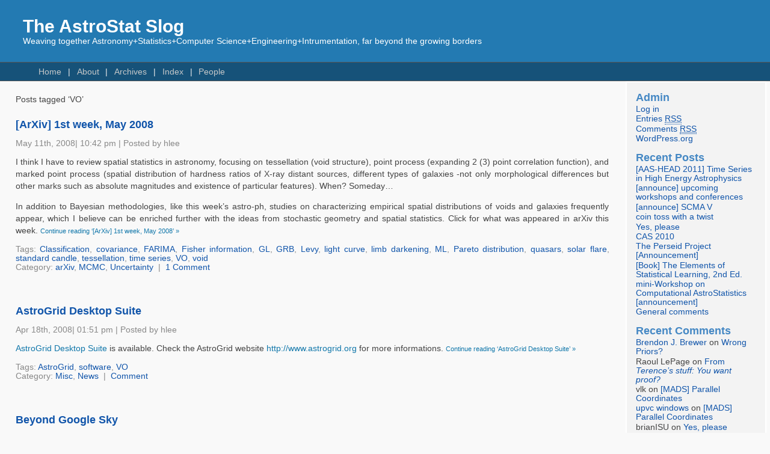

--- FILE ---
content_type: text/html; charset=UTF-8
request_url: https://hea-www.harvard.edu/astrostat/slog/groundtruth.info/AstroStat/slog/tag/vo/index.html
body_size: 32044
content:
<!DOCTYPE html PUBLIC "-//W3C//DTD XHTML 1.0 Transitional//EN" "http://www.w3.org/TR/xhtml1/DTD/xhtml1-transitional.dtd">
<html xmlns="http://www.w3.org/1999/xhtml">

<head profile="http://gmpg.org/xfn/11">
<meta http-equiv="Content-Type" content="text/html; charset=UTF-8" />

<title>The AstroStat Slog   &raquo; VO</title>

<meta name="generator" content="WordPress 3.4" /> <!-- leave this for stats -->

<link rel="stylesheet" href="../../wp-content/themes/fluid-blue-10/style.css" type="text/css" media="screen" />
<link rel="alternate" type="application/rss+xml" title="The AstroStat Slog RSS Feed" href="../../feed/index.html" />
<link rel="pingback" href="../../xmlrpc.php" />

<style type="text/css" media="screen">
</style>

<link rel="alternate" type="application/rss+xml" title="The AstroStat Slog &raquo; VO Tag Feed" href="feed/index.html" />
<link rel="EditURI" type="application/rsd+xml" title="RSD" href="../../xmlrpc0db0.php?rsd" />
<link rel="wlwmanifest" type="application/wlwmanifest+xml" href="../../wp-includes/wlwmanifest.xml" /> 
<meta name="generator" content="WordPress 3.4" />
		<style type="text/css">
						ol.footnotes li {list-style-type:decimal;}
						ol.footnotes{font-size:0.85em; color:#666666;}		</style>
			<style type="text/css">.recentcomments a{display:inline !important;padding:0 !important;margin:0 !important;}</style>
<style type="text/css">
/* <![CDATA[ */
img.latex { vertical-align: middle; border: none; }
/* ]]> */
</style>
</head>
<body>
<div id="page">
<div id="header">
	<div id="headertitle">
		<h1><a href="http://hea-www.harvard.edu/AstroStat/slog" title="The AstroStat Slog: Weaving together Astronomy+Statistics+Computer Science+Engineering+Intrumentation, far beyond the growing borders">The AstroStat Slog</a></h1>
		<p>Weaving together Astronomy+Statistics+Computer Science+Engineering+Intrumentation, far beyond the growing borders</p>
	</div> 
	<!-- Search box (If you prefer having search form as a sidebar widget, remove this block) -->
	<div class="search">
	</div> 
	<!-- Search ends here-->
		
</div>

<!--<img src="http://localhost/wp/wp-content/themes/images/clouds.jpg" />-->
<div id="hmenu">
<ul>
	<li class="hmenu1"><a href="http://hea-www.harvard.edu/AstroStat/slog">Home</a></li>
	<li class="page_item page-item-7"><a href="../../about/index.html">About</a></li>
<li class="page_item page-item-46"><a href="../../archive/index.html">Archives</a></li>
<li class="page_item page-item-45 current_page_parent"><a href="../../index/index.html">Index</a></li>
<li class="page_item page-item-5"><a href="../../people/index.html">People</a></li>
<!--?php wp_list_bookmarks('title_li=&categorize=0') ?-->
</ul>
</div>
<div id="wrapper">

	<div id="content">

	
			<p>Posts tagged &#8216;VO&#8217;</p>

	 		
		<div class="navigation">
			<div class="alignleft"></div>
			<div class="alignright"></div>
		</div>

						
			<div class="post" id="post-298">
				<h4 class="posttitle"><a href="../../2008/arxiv-1st-week-may-2008/index.html" rel="bookmark" title="Permanent Link to [ArXiv] 1st week, May 2008">[ArXiv] 1st week, May 2008</a></h4>
				<div class="postmetadata"> May 11th, 2008|  10:42 pm |  Posted by hlee<!--11th May 2008, 10:42 pm   by hlee --></div>
				<div class="postentry">
					<p>I think I have to review spatial statistics in astronomy, focusing on tessellation (void structure), point process (expanding 2 (3) point correlation function), and marked point process (spatial distribution of hardness ratios of X-ray distant sources, different types of galaxies -not only morphological differences but other marks such as absolute magnitudes and existence of particular features). When? Someday&#8230; </p>
<p>In addition to Bayesian methodologies, like this week&#8217;s astro-ph, studies on characterizing empirical spatial distributions of voids and galaxies frequently appear, which I believe can be enriched further with the ideas from stochastic geometry and spatial statistics. Click for what was appeared in arXiv this week.  <a href="../../2008/arxiv-1st-week-may-2008/index.html#more-298" class="more-link"><small>Continue reading &#8216;[ArXiv] 1st week, May 2008&#8217; &raquo;</small></a></p>
				</div>
		
				<div class="postmetadata">
					Tags: <a href="../classification/index.html" rel="tag">Classification</a>, <a href="../covariance/index.html" rel="tag">covariance</a>, <a href="../farima/index.html" rel="tag">FARIMA</a>, <a href="../fisher-information/index.html" rel="tag">Fisher information</a>, <a href="../gl/index.html" rel="tag">GL</a>, <a href="../grb/index.html" rel="tag">GRB</a>, <a href="../levy/index.html" rel="tag">Levy</a>, <a href="../light-curve/index.html" rel="tag">light curve</a>, <a href="../limb-darkening/index.html" rel="tag">limb darkening</a>, <a href="../ml/index.html" rel="tag">ML</a>, <a href="../pareto-distribution/index.html" rel="tag">Pareto distribution</a>, <a href="../quasars/index.html" rel="tag">quasars</a>, <a href="../solar-flare/index.html" rel="tag">solar flare</a>, <a href="../standard-candle/index.html" rel="tag">standard candle</a>, <a href="../tessellation/index.html" rel="tag">tessellation</a>, <a href="../time-series/index.html" rel="tag">time series</a>, <a href="index.html" rel="tag">VO</a>, <a href="../void/index.html" rel="tag">void</a><br />					Category: <a href="../../category/arxiv-papers/index.html" title="View all posts in arXiv" rel="category tag">arXiv</a>, <a href="../../category/statistics/mc/mcmc/index.html" title="View all posts in MCMC" rel="category tag">MCMC</a>, <a href="../../category/uncertainty/index.html" title="View all posts in Uncertainty" rel="category tag">Uncertainty</a>&nbsp;&nbsp;|&nbsp;
					<a href="../../2008/arxiv-1st-week-may-2008/index.html#comments" title="Comment on [ArXiv] 1st week, May 2008">1 Comment</a>									 </div>
			</div>
	
						
			<div class="post" id="post-275">
				<h4 class="posttitle"><a href="../../2008/astrogrid-desktop-suite/index.html" rel="bookmark" title="Permanent Link to AstroGrid Desktop Suite">AstroGrid Desktop Suite</a></h4>
				<div class="postmetadata"> Apr 18th, 2008|  01:51 pm |  Posted by hlee<!--18th April 2008, 01:51 pm   by hlee --></div>
				<div class="postentry">
					<p><a href="http://www.astrogrid.org/">AstroGrid Desktop Suite</a> is available. Check the AstroGrid website <a href="http://www.astrogrid.org/">http://www.astrogrid.org</a> for more informations. <a href="../../2008/astrogrid-desktop-suite/index.html#more-275" class="more-link"><small>Continue reading &#8216;AstroGrid Desktop Suite&#8217; &raquo;</small></a></p>
				</div>
		
				<div class="postmetadata">
					Tags: <a href="../astrogrid/index.html" rel="tag">AstroGrid</a>, <a href="../software/index.html" rel="tag">software</a>, <a href="index.html" rel="tag">VO</a><br />					Category: <a href="../../category/misc/index.html" title="View all posts in Misc" rel="category tag">Misc</a>, <a href="../../category/news/index.html" title="View all posts in News" rel="category tag">News</a>&nbsp;&nbsp;|&nbsp;
					<a href="../../2008/astrogrid-desktop-suite/index.html#respond" title="Comment on AstroGrid Desktop Suite">Comment</a>									 </div>
			</div>
	
						
			<div class="post" id="post-139">
				<h4 class="posttitle"><a href="../../2007/beyond-google-sky/index.html" rel="bookmark" title="Permanent Link to Beyond Google Sky">Beyond Google Sky</a></h4>
				<div class="postmetadata"> Sep 8th, 2007|  02:31 pm |  Posted by vlk<!--8th September 2007, 02:31 pm   by vlk --></div>
				<div class="postentry">
					<p><a href="../../2007/arxiv-google-sky-sept-05-2007/index.html">Google Sky</a> is good for a quick look &#8220;what&#8217;s that you just saw over there?&#8221;, but not for anything more than that.  Not yet anyway.  Mind you, I think it is a good thing.  It is easy to use, and definitely worth a look as an astronomy popularization tool.  But there are a number of astro visualization programs that can (so to speak) beat the pants off Google Sky with one hand tied behind the back.  Check these out (all open source): <a href="../../2007/beyond-google-sky/index.html#more-139" class="more-link"><small>Continue reading &#8216;Beyond Google Sky&#8217; &raquo;</small></a></p>
				</div>
		
				<div class="postmetadata">
					Tags: <a href="../celestia/index.html" rel="tag">Celestia</a>, <a href="../google/index.html" rel="tag">Google</a>, <a href="../google-sky/index.html" rel="tag">Google Sky</a>, <a href="../stellarium/index.html" rel="tag">Stellarium</a>, <a href="../virtual-observatory/index.html" rel="tag">virtual observatory</a>, <a href="index.html" rel="tag">VO</a>, <a href="../xephem/index.html" rel="tag">XEphem</a><br />					Category: <a href="../../category/astro/index.html" title="View all posts in Astro" rel="category tag">Astro</a>, <a href="../../category/news/index.html" title="View all posts in News" rel="category tag">News</a>&nbsp;&nbsp;|&nbsp;
					<a href="../../2007/beyond-google-sky/index.html#comments" title="Comment on Beyond Google Sky">2 Comments</a>									 </div>
			</div>
	
						
			<div class="post" id="post-48">
				<h4 class="posttitle"><a href="../../2007/photometric-redshifts/index.html" rel="bookmark" title="Permanent Link to Photometric Redshifts">Photometric Redshifts</a></h4>
				<div class="postmetadata"> Jul 25th, 2007|  02:28 am |  Posted by hlee<!--25th July 2007, 02:28 am   by hlee --></div>
				<div class="postentry">
					<p>Since I began to subscribe arxiv/astro-ph abstracts, from an astrostatistical point of view, one of the most frequent topics has been <strong>photometric redshifts</strong>. This photometric redshift has been a popular topic as the catalog of remote photometric object observation multiplies its volume and sky survey projects in multiple bands lead to virtual observatories (VO &#8211; will discuss in the later posting). Just searching by <strong>photometric redshifts</strong> in <a href="http://scholar.google.com/">google scholar</a> and <a href="http://www.arxiv.org/">arxiv.org</a> provides more than 2000 articles since 2000.<br />
 <a href="../../2007/photometric-redshifts/index.html#more-48" class="more-link"><small>Continue reading &#8216;Photometric Redshifts&#8217; &raquo;</small></a></p>
				</div>
		
				<div class="postmetadata">
					Tags: <a href="../cosmology/index.html" rel="tag">cosmology</a>, <a href="../distance-estimation/index.html" rel="tag">distance estimation</a>, <a href="../lutz-kelker-bias/index.html" rel="tag">Lutz-Kelker bias</a>, <a href="../machine-learning/index.html" rel="tag">machine learning</a>, <a href="../malmquist-bias/index.html" rel="tag">Malmquist bias</a>, <a href="../photometric-redshift/index.html" rel="tag">Photometric Redshift</a>, <a href="../spectrum/index.html" rel="tag">spectrum</a>, <a href="../survey/index.html" rel="tag">survey</a>, <a href="index.html" rel="tag">VO</a><br />					Category: <a href="../../category/algorithms/index.html" title="View all posts in Algorithms" rel="category tag">Algorithms</a>, <a href="../../category/arxiv-papers/index.html" title="View all posts in arXiv" rel="category tag">arXiv</a>, <a href="../../category/data-processing/index.html" title="View all posts in Data Processing" rel="category tag">Data Processing</a>, <a href="../../category/astro/galaxies/index.html" title="View all posts in Galaxies" rel="category tag">Galaxies</a>, <a href="../../category/statistics/index.html" title="View all posts in Stat" rel="category tag">Stat</a>&nbsp;&nbsp;|&nbsp;
					<a href="../../2007/photometric-redshifts/index.html#respond" title="Comment on Photometric Redshifts">Comment</a>									 </div>
			</div>
	
						
			<div class="post" id="post-92">
				<h4 class="posttitle"><a href="../../2007/arxiv-data-visualization-july-17-2007/index.html" rel="bookmark" title="Permanent Link to [ArXiv] Data Visualization, July 17, 2007">[ArXiv] Data Visualization, July 17, 2007</a></h4>
				<div class="postmetadata"> Jul 18th, 2007|  01:04 am |  Posted by hlee<!--18th July 2007, 01:04 am   by hlee --></div>
				<div class="postentry">
					<p>From <a href="http://arxiv.org/abs/0707.2474">arxiv/astro-ph:0707.2474</a>,<br />
<strong>Visualization, Exploration and Data Analysis of Complex Astrophysical Data</strong> by Comparato, Becciani, Costa, Larsson, Garilli, Gheller, and Taylor</p>
<p>This paper introduces  a novel advanced visualization tool <a href="http://visivo.cineca.it/">VisIVO,</a><sup>[<a href="../../2007/arxiv-data-visualization-july-17-2007/index.html#footnote_0_92" id="identifier_0_92" class="footnote-link footnote-identifier-link" title="Available at http://visivo.cineca.it">1</a>]</sup> its advantages from combining a protocol called PLASTIC (Platform for Astronomy Tool Interconnection) for displaying and extracting information from astrophysical data, its enhanced connection to VO (Virtual Observatory), and its usage in several scientific cases. <a href="../../2007/arxiv-data-visualization-july-17-2007/index.html#more-92" class="more-link"><small>Continue reading &#8216;[ArXiv] Data Visualization, July 17, 2007&#8217; &raquo;</small></a></p>
<ol class="footnotes"><li id="footnote_0_92" class="footnote">Available at <a href="http://visivo.cineca.it/">http://visivo.cineca.it</a>[<a href="../../2007/arxiv-data-visualization-july-17-2007/index.html#identifier_0_92" class="footnote-link footnote-back-link">&#8617;</a>]</li></ol>				</div>
		
				<div class="postmetadata">
					Tags: <a href="../plastic/index.html" rel="tag">PLASTIC</a>, <a href="../visivo/index.html" rel="tag">VisIVO</a>, <a href="../visualization/index.html" rel="tag">visualization</a>, <a href="index.html" rel="tag">VO</a><br />					Category: <a href="../../category/arxiv-papers/index.html" title="View all posts in arXiv" rel="category tag">arXiv</a>, <a href="../../category/astro/index.html" title="View all posts in Astro" rel="category tag">Astro</a>, <a href="../../category/data-processing/index.html" title="View all posts in Data Processing" rel="category tag">Data Processing</a>, <a href="../../category/misc/index.html" title="View all posts in Misc" rel="category tag">Misc</a>&nbsp;&nbsp;|&nbsp;
					<a href="../../2007/arxiv-data-visualization-july-17-2007/index.html#respond" title="Comment on [ArXiv] Data Visualization, July 17, 2007">Comment</a>									 </div>
			</div>
	
						
			<div class="post" id="post-78">
				<h4 class="posttitle"><a href="../../2007/arxiv-spectroscopic-survey-june-29-2007/index.html" rel="bookmark" title="Permanent Link to [ArXiv] Spectroscopic Survey, June 29, 2007">[ArXiv] Spectroscopic Survey, June 29, 2007</a></h4>
				<div class="postmetadata"> Jul 2nd, 2007|  06:07 pm |  Posted by hlee<!--2nd July 2007, 06:07 pm   by hlee --></div>
				<div class="postentry">
					<p>From <a href="http://arxiv.org/abs/0706.4484">arXiv/astro-ph:0706.4484</a></p>
<p><a href="http://arxiv.org/abs/0706.4484"> Spectroscopic Surveys: Present </a> by Yip. C. overviews recent spectroscopic sky surveys and spectral analysis techniques toward Virtual Observatories (VO). In addition that spectroscopic redshift measures increase like Moore&#8217;s law, the surveys tend to go deeper and aim completeness. Mainly elliptical galaxy formation has been studied due to more abundance compared to spirals and the galactic bimodality in color-color or color-magnitude diagrams is the result of the gas-rich mergers by blue mergers forming the red sequence. Principal component analysis has incorporated ratios of emission line-strengths for classifying Type-II AGN and star forming galaxies. Lyα identifies high z quasars and other spectral patterns over z reveal the history of the early universe and the characteristics of quasars. Also, the recent discovery of 10 satellites to the Milky Way is mentioned.<br />
 <a href="../../2007/arxiv-spectroscopic-survey-june-29-2007/index.html#more-78" class="more-link"><small>Continue reading &#8216;[ArXiv] Spectroscopic Survey, June 29, 2007&#8217; &raquo;</small></a></p>
				</div>
		
				<div class="postmetadata">
					Tags: <a href="../bimodality/index.html" rel="tag">bimodality</a>, <a href="../chi-square-minimization/index.html" rel="tag">chi-square minimization</a>, <a href="../classification/index.html" rel="tag">Classification</a>, <a href="../cmd/index.html" rel="tag">CMD</a>, <a href="../estimation/index.html" rel="tag">Estimation</a>, <a href="../machine-learning/index.html" rel="tag">machine learning</a>, <a href="../massive-data/index.html" rel="tag">massive data</a>, <a href="../model-based/index.html" rel="tag">model based</a>, <a href="../pca/index.html" rel="tag">PCA</a>, <a href="../spectral-analysis/index.html" rel="tag">spectral analysis</a>, <a href="../spectroscopic/index.html" rel="tag">spectroscopic</a>, <a href="../survey/index.html" rel="tag">survey</a>, <a href="index.html" rel="tag">VO</a><br />					Category: <a href="../../category/arxiv-papers/index.html" title="View all posts in arXiv" rel="category tag">arXiv</a>, <a href="../../category/astro/index.html" title="View all posts in Astro" rel="category tag">Astro</a>, <a href="../../category/statistics/bayesian/index.html" title="View all posts in Bayesian" rel="category tag">Bayesian</a>, <a href="../../category/data-processing/index.html" title="View all posts in Data Processing" rel="category tag">Data Processing</a>, <a href="../../category/statistics/fitting/index.html" title="View all posts in Fitting" rel="category tag">Fitting</a>, <a href="../../category/statistics/frequentist/index.html" title="View all posts in Frequentist" rel="category tag">Frequentist</a>, <a href="../../category/statistics/methods/index.html" title="View all posts in Methods" rel="category tag">Methods</a>, <a href="../../category/spectral/index.html" title="View all posts in Spectral" rel="category tag">Spectral</a>&nbsp;&nbsp;|&nbsp;
					<a href="../../2007/arxiv-spectroscopic-survey-june-29-2007/index.html#respond" title="Comment on [ArXiv] Spectroscopic Survey, June 29, 2007">Comment</a>									 </div>
			</div>
	
		
		<div class="navigation">
			<div class="alignleft"></div>
			<div class="alignright"></div>
		</div>
		
	
	</div>
<div id="sidebar">
<ul>
<li id="meta-2" class="widget widget_meta"><h2 class="widgettitle">Admin</h2>
			<ul>
						<li><a href="../../wp-login.html">Log in</a></li>
			<li><a href="../../feed/index.html" title="Syndicate this site using RSS 2.0">Entries <abbr title="Really Simple Syndication">RSS</abbr></a></li>
			<li><a href="../../comments/feed/index.html" title="The latest comments to all posts in RSS">Comments <abbr title="Really Simple Syndication">RSS</abbr></a></li>
			<li><a href="http://wordpress.org/" title="Powered by WordPress, state-of-the-art semantic personal publishing platform.">WordPress.org</a></li>
						</ul>
</li>
		<li id="recent-posts-2" class="widget widget_recent_entries">		<h2 class="widgettitle">Recent Posts</h2>
		<ul>
				<li><a href="../../2011/head2011/index.html" title="[AAS-HEAD 2011] Time Series in High Energy Astrophysics">[AAS-HEAD 2011] Time Series in High Energy Astrophysics</a></li>
				<li><a href="../../2011/announce-upcoming-workshops-and-conferences/index.html" title="[announce] upcoming workshops and conferences">[announce] upcoming workshops and conferences</a></li>
				<li><a href="../../2011/announce-scma-v/index.html" title="[announce] SCMA V">[announce] SCMA V</a></li>
				<li><a href="../../2010/coin-toss-with-a-twist/index.html" title="coin toss with a twist">coin toss with a twist</a></li>
				<li><a href="../../2010/yes-please/index.html" title="Yes, please">Yes, please</a></li>
				<li><a href="../../2010/cas-2010/index.html" title="CAS 2010">CAS 2010</a></li>
				<li><a href="../../2010/perseid-project/index.html" title="The Perseid Project [Announcement]">The Perseid Project [Announcement]</a></li>
				<li><a href="../../2010/book-the-elements-of-statistical-learning-2nd-ed/index.html" title="[Book] The Elements of Statistical Learning, 2nd Ed.">[Book] The Elements of Statistical Learning, 2nd Ed.</a></li>
				<li><a href="../../2010/workshop-aug2010/index.html" title="mini-Workshop on Computational AstroStatistics [announcement]">mini-Workshop on Computational AstroStatistics [announcement]</a></li>
				<li><a href="../../2010/general-comments/index.html" title="General comments">General comments</a></li>
				</ul>
		</li>
<li id="recent-comments-2" class="widget widget_recent_comments"><h2 class="widgettitle">Recent Comments</h2>
<ul id="recentcomments"><li class="recentcomments"><a href='http://web.physics.ucsb.edu/~brewer/' rel='external nofollow' class='url'>Brendon J. Brewer</a> on <a href="../../2007/wrong-priors/comment-page-1/index.html#comment-1069">Wrong Priors?</a></li><li class="recentcomments">Raoul LePage on <a href="../../2009/from-terences-stuff-you-want-proof/comment-page-1/index.html#comment-1046">From <i>Terence&#8217;s stuff: You want proof?</i></a></li><li class="recentcomments">vlk on <a href="../../2009/mads-parallel-coordinate/comment-page-1/index.html#comment-1020">[MADS] Parallel Coordinates</a></li><li class="recentcomments"><a href='http://hubpages.com/hub/UPVc-Window-windows' rel='external nofollow' class='url'>upvc windows</a> on <a href="../../2009/mads-parallel-coordinate/comment-page-1/index.html#comment-1019">[MADS] Parallel Coordinates</a></li><li class="recentcomments">brianISU on <a href="../../2010/yes-please/comment-page-1/index.html#comment-1017">Yes, please</a></li><li class="recentcomments">chasc on <a href="../../about/comment-page-1/index.html#comment-1016">About</a></li><li class="recentcomments">Ali on <a href="../../about/comment-page-1/index.html#comment-1015">About</a></li><li class="recentcomments">Gus on <a href="../../about/comment-page-1/index.html#comment-978">About</a></li><li class="recentcomments">vlk on <a href="../../2010/sherpa-cheat-sheet/comment-page-1/index.html#comment-970">Everybody needs crampons</a></li><li class="recentcomments"><a href='http://hea-www.harvard.edu/~dburke/' rel='external nofollow' class='url'>Doug Burke</a> on <a href="../../2010/sherpa-cheat-sheet/comment-page-1/index.html#comment-969">Everybody needs crampons</a></li><li class="recentcomments"><a href='http://isi.cbs.nl/COMM/AstroStat/index.htm' rel='external nofollow' class='url'>Joseph Hilbe</a> on <a href="../../2010/jobs-postdoc-position-ucberkeley/comment-page-1/index.html#comment-947">[Jobs] postdoc position at UC Berkeley</a></li><li class="recentcomments"><a href='http://www.math.tau.ac.il/~aiisreal/' rel='external nofollow' class='url'>Alfred Inselberg</a> on <a href="../../2009/mads-parallel-coordinate/comment-page-1/index.html#comment-946">[MADS] Parallel Coordinates</a></li><li class="recentcomments"><a href='http://isi.cbs.nl/COMM/AstroStat/index.htm' rel='external nofollow' class='url'>Joseph Hilbe</a> on <a href="../../2008/astrostatistics-school-in-india/comment-page-1/index.html#comment-944">AstroStatistics School in India</a></li><li class="recentcomments">nestor on <a href="../../people/comment-page-1/index.html#comment-942">People</a></li><li class="recentcomments">hlee on <a href="../../2009/do-people-use-fortran/comment-page-1/index.html#comment-941">Do people use Fortran?</a></li></ul></li>
<li id="category-cloud" class="widget widget_catcloud"><h2 class="widgettitle">Category Cloud</h2>
<p class="catcloud" style="text-align:left;">
<a href="../../category/algorithms/index.html" title="62 posts filed under Algorithms" style="font-size:115%">Algorithms</a> 
<a href="../../category/arxiv-papers/index.html" title="154 posts filed under arXiv" style="font-size:151%">arXiv</a> 
<a href="../../category/astro/index.html" title="112 posts filed under Astro" style="font-size:134%">Astro</a> 
<a href="../../category/bad-astrostat/index.html" title="18 posts filed under Bad AstroStat" style="font-size:98%">Bad AstroStat</a> 
<a href="../../category/statistics/bayesian/index.html" title="42 posts filed under Bayesian" style="font-size:107%">Bayesian</a> 
<a href="../../category/chasc/index.html" title="16 posts filed under CHASC" style="font-size:97%">CHASC</a> 
<a href="../../category/cross-cultural/index.html" title="115 posts filed under Cross-Cultural" style="font-size:136%">Cross-Cultural</a> 
<a href="../../category/data-processing/index.html" title="84 posts filed under Data Processing" style="font-size:123%">Data Processing</a> 
<a href="../../category/statistics/fitting/index.html" title="46 posts filed under Fitting" style="font-size:109%">Fitting</a> 
<a href="../../category/statistics/frequentist/index.html" title="46 posts filed under Frequentist" style="font-size:109%">Frequentist</a> 
<a href="../../category/astro/galaxies/index.html" title="10 posts filed under Galaxies" style="font-size:94%">Galaxies</a> 
<a href="../../category/astro/high-energy/gamma-ray/index.html" title="14 posts filed under gamma-ray" style="font-size:96%">gamma-ray</a> 
<a href="../../category/astro/high-energy/index.html" title="26 posts filed under High-Energy" style="font-size:101%">High-Energy</a> 
<a href="../../category/imaging/index.html" title="34 posts filed under Imaging" style="font-size:104%">Imaging</a> 
<a href="../../category/jargon/index.html" title="93 posts filed under Jargon" style="font-size:127%">Jargon</a> 
<a href="../../category/job/index.html" title="2 posts filed under Job" style="font-size:91%">Job</a> 
<a href="../../category/programming-languages/index.html" title="17 posts filed under Languages" style="font-size:97%">Languages</a> 
<a href="../../category/statistics/mc/index.html" title="7 posts filed under MC" style="font-size:93%">MC</a> 
<a href="../../category/statistics/mc/mcmc/index.html" title="23 posts filed under MCMC" style="font-size:100%">MCMC</a> 
<a href="../../category/meta/index.html" title="5 posts filed under Meta" style="font-size:92%">Meta</a> 
<a href="../../category/statistics/methods/index.html" title="65 posts filed under Methods" style="font-size:116%">Methods</a> 
<a href="../../category/misc/index.html" title="76 posts filed under Misc" style="font-size:120%">Misc</a> 
<a href="../../category/news/index.html" title="69 posts filed under News" style="font-size:118%">News</a> 
<a href="../../category/nuggets/index.html" title="1 posts filed under Nuggets" style="font-size:91%">Nuggets</a> 
<a href="../../category/astro/objects/index.html" title="17 posts filed under Objects" style="font-size:97%">Objects</a> 
<a href="../../category/astro/optical/index.html" title="10 posts filed under Optical" style="font-size:94%">Optical</a> 
<a href="../../category/astro/physics/index.html" title="15 posts filed under Physics" style="font-size:96%">Physics</a> 
<a href="../../category/quotes/index.html" title="72 posts filed under Quotes" style="font-size:119%">Quotes</a> 
<a href="../../category/spectral/index.html" title="27 posts filed under Spectral" style="font-size:101%">Spectral</a> 
<a href="../../category/astro/stars/index.html" title="19 posts filed under Stars" style="font-size:98%">Stars</a> 
<a href="../../category/statistics/index.html" title="134 posts filed under Stat" style="font-size:143%">Stat</a> 
<a href="../../category/timing/index.html" title="13 posts filed under Timing" style="font-size:96%">Timing</a> 
<a href="../../category/uncertainty/index.html" title="54 posts filed under Uncertainty" style="font-size:112%">Uncertainty</a> 
<a href="../../category/astro/high-energy/x-ray/index.html" title="19 posts filed under X-ray" style="font-size:98%">X-ray</a> </p></li>
<li id="linkcat-2" class="widget widget_links"><h2 class="widgettitle">Blogroll</h2>

	<ul class='xoxo blogroll'>
<li><a href="http://www.stat.columbia.edu/~gelman/blog/" title="Statistical Modeling, Causal Inference, and Social Science">Andrew Gelman</a></li>
<li><a href="http://www.strudel.org.uk/blog/astro/index.shtml" title="Astronomy Blog based in UK">AstronomyBlog</a></li>
<li><a href="http://www.badastronomy.com/">BadAstronomy</a></li>
<li><a href="http://chandra.harvard.edu/blog/">Chandra Blog</a></li>
<li><a href="http://hunch.net/" title="Machine Learning (Theory)">ML Theory</a></li>
<li><a href="http://www.planetary.org/blog/" title="Planetary Society">PlanetarySociety</a></li>
<li><a href="http://pysherpa.blogspot.com/" title="Sherpa tidbits" target="_blank">pySherpa</a></li>
<li><a href="http://realclimate.org/" title="Climate Science from Climate Scientists">RealClimate</a></li>
<li><a href="http://andyxl.wordpress.com/" title="The Universe, the Internet, and Academic Life">The e-Astronomer</a></li>
<li><a href="http://terrytao.wordpress.com/" title="Updates on my research and expository papers, discussion of open problems, and other maths-related topics. By Terence Tao">What&#8217;s new</a></li>

	</ul>
</li>

<li id="linkcat-37" class="widget widget_links"><h2 class="widgettitle">Links</h2>

	<ul class='xoxo blogroll'>
<li><a href="http://adsabs.harvard.edu/abstract_service.html" title="Astrophysics Data System Abstract service">ADS</a></li>
<li><a href="http://astrostatistics.psu.edu/" title="Center for AstroStatistics at Penn State">CAST at PSU</a></li>
<li><a href="http://chandra.harvard.edu/photo/chronological.html" title="Chandra Images by Date">Chandra Images</a></li>
<li><a href="http://astro.u-strasbg.fr/~fmurtagh/mda-sw/" title="Fionn Murtagh&#8217;s Multivariate Data Analysis Software and Resources">Fionn Murtagh&#8217;s MDASR</a></li>
<li><a href="http://inference.astro.cornell.edu/" title="as the name says, it&#8217;s a python package">import inference</a></li>
<li><a href="http://www.ivoa.net/" title="International Virtual Observatory Alliance">IVOA</a></li>
<li><a href="http://www.practicalastroinformatics.org/">Practical Astroinformatics</a></li>
<li><a href="http://pysherpa.blogspot.com/" title="Sherpa tidbits" target="_blank">pySherpa</a></li>
<li><a href="http://www.samsi.info/programs/2005astroprogram.shtml" title="Links to many astrostatistics related works during spring 06.">SAMSI AstroStat Prog.</a></li>
<li><a href="http://www.pa.msu.edu/people/linnemann/stat_resources.html" title="resources collected by Jim Linnemann">Stat S/W Resources</a></li>
<li><a href="http://statpages.org/" title="Web Pages that Perform Statistical Calculations!">StatPages.net</a></li>
<li><a href="http://www.astro.cornell.edu/staff/loredo/" title="Bayesian Inference for the Physical Sciences">Tom Loredo&#8217;s BIPS</a></li>
<li><a href="http://astrostatistics.psu.edu/cgi-bin/VOStatBeta1/stats1.cgi" title="Statistical Analysis for the Virtual Observatory">VOStat</a></li>

	</ul>
</li>

		</ul>
	</div>

</div> <!-- wrapper -->
<div id="footer">
	<a href="../../feed/index.html">Entries (RSS)</a> and <a href="../../comments/feed/index.html">Comments (RSS)</a>. Valid <a href="http://validator.w3.org/check/referer" title="This page validates as XHTML 1.0 Transitional"><abbr title="eXtensible HyperText Markup Language">XHTML</abbr></a> and <a href="http://jigsaw.w3.org/css-validator/check/referer"><abbr title="Cascading Style Sheets">CSS</abbr></a>.
	Powered by <a href="http://wordpress.org/" title="Powered by WordPress.">WordPress</a> and <a href="http://srinig.com/wordpress-themes/fluid-blue/">Fluid Blue theme</a>.<br />
	</div>
</div> <!-- page -->
<script type="text/javascript">
var gaJsHost = (("https:" == document.location.protocol) ? "https://ssl." : "http://www.");
document.write(unescape("%3Cscript src='" + gaJsHost + "google-analytics.com/ga.js' type='text/javascript'%3E%3C/script%3E"));
</script>
<script type="text/javascript">
var pageTracker = _gat._getTracker("UA-2957770-1");
pageTracker._initData();
pageTracker._trackPageview();
</script>
</body>

<!-- Mirrored from groundtruth.info/AstroStat/slog/tag/vo/ by HTTrack Website Copier/3.x [XR&CO'2010], Sun, 29 Jul 2012 06:34:09 GMT -->
<!-- Added by HTTrack --><meta http-equiv="content-type" content="text/html;charset=UTF-8" /><!-- /Added by HTTrack -->
</html>
